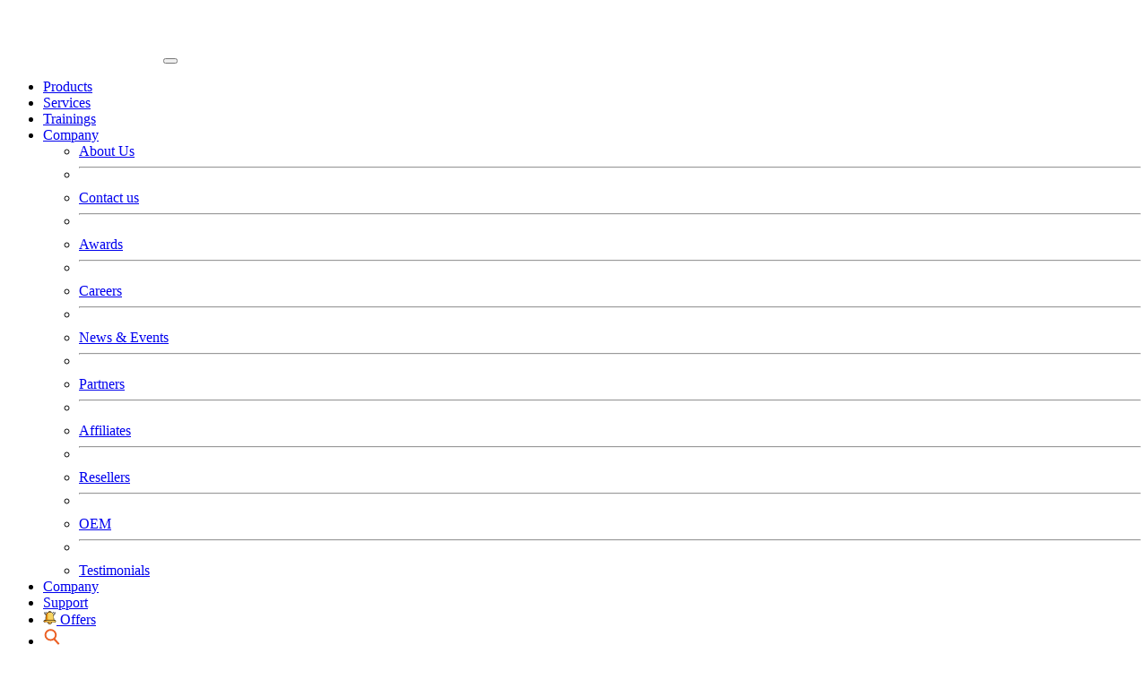

--- FILE ---
content_type: text/html; charset=UTF-8
request_url: https://www.systools.in/blog/10-debit-card-safety-tips-protection/
body_size: 17851
content:
<!DOCTYPE html>
<html lang="en-US" >
<head>
<meta charset="UTF-8" />
<meta https-equiv="X-UA-Compatible" content="IE=edge">
<meta name="viewport" content="width=device-width, initial-scale=1">
<link rel="icon" href="https://www.systools.in/favicon.ico" />
<link rel="apple-touch-icon" href="https://www.systools.in/favicon.ico" />
<link rel="manifest" href="https://www.systools.in/manifest.json" />
<meta name="mobile-web-app-capable" content="yes" />
<meta name="apple-mobile-web-app-capable" content="yes" />
<meta name="theme-color" content="#1d3042" />
<link rel="dns-prefetch" href="https://fonts.gstatic.com">
<link rel="dns-prefetch" href="//www.google.com">
<link rel="dns-prefetch" href="//www.google-analytics.com">
<link rel="dns-prefetch" href="//www.googletagmanager.com">
<link rel="dns-prefetch" href="//cdn.ampproject.org/">
<script type="text/javascript"> if('serviceWorker' in navigator) { navigator.serviceWorker.register('https://www.systools.in/sw.js'); }; </script>
<meta name='robots' content='index, follow, max-image-preview:large, max-snippet:-1, max-video-preview:-1' />

	<!-- This site is optimized with the Yoast SEO plugin v26.8 - https://yoast.com/product/yoast-seo-wordpress/ -->
	<title>10 Debit Card Safety Tips for ATM Card Safety &amp; Protection</title>
	<meta name="description" content="Worried about your Debit Card Safety ? Get 10 ATM | Debit Card security tips for ATM Card Safety &amp; Protection. Ensure you visa, sbi debit card safety by following Debit Card /ATM safety tips" />
	<link rel="canonical" href="https://www.systools.in/blog/10-debit-card-safety-tips-protection/" />
	<meta name="twitter:label1" content="Written by" />
	<meta name="twitter:data1" content="siddharth" />
	<meta name="twitter:label2" content="Est. reading time" />
	<meta name="twitter:data2" content="4 minutes" />
	<script type="application/ld+json" class="yoast-schema-graph">{"@context":"https://schema.org","@graph":[{"@type":"Article","@id":"https://www.systools.in/blog/10-debit-card-safety-tips-protection/#article","isPartOf":{"@id":"https://www.systools.in/blog/10-debit-card-safety-tips-protection/"},"author":{"name":"siddharth","@id":"https://www.systools.in/blog/#/schema/person/a719240fe0eff759b37c012b65b0f138"},"headline":"10 Debit Card Safety Tips : ATM Card Safety and Security Measures","datePublished":"2018-04-11T04:58:52+00:00","dateModified":"2021-11-26T06:54:40+00:00","mainEntityOfPage":{"@id":"https://www.systools.in/blog/10-debit-card-safety-tips-protection/"},"wordCount":745,"commentCount":0,"image":{"@id":"https://www.systools.in/blog/10-debit-card-safety-tips-protection/#primaryimage"},"thumbnailUrl":"https://www.systools.in/blog/wp-content/uploads/2018/04/debit-card-Safety-and-Security-Tips.png","articleSection":["Tips"],"inLanguage":"en-US","potentialAction":[{"@type":"CommentAction","name":"Comment","target":["https://www.systools.in/blog/10-debit-card-safety-tips-protection/#respond"]}]},{"@type":"WebPage","@id":"https://www.systools.in/blog/10-debit-card-safety-tips-protection/","url":"https://www.systools.in/blog/10-debit-card-safety-tips-protection/","name":"10 Debit Card Safety Tips for ATM Card Safety & Protection","isPartOf":{"@id":"https://www.systools.in/blog/#website"},"primaryImageOfPage":{"@id":"https://www.systools.in/blog/10-debit-card-safety-tips-protection/#primaryimage"},"image":{"@id":"https://www.systools.in/blog/10-debit-card-safety-tips-protection/#primaryimage"},"thumbnailUrl":"https://www.systools.in/blog/wp-content/uploads/2018/04/debit-card-Safety-and-Security-Tips.png","datePublished":"2018-04-11T04:58:52+00:00","dateModified":"2021-11-26T06:54:40+00:00","author":{"@id":"https://www.systools.in/blog/#/schema/person/a719240fe0eff759b37c012b65b0f138"},"description":"Worried about your Debit Card Safety ? Get 10 ATM | Debit Card security tips for ATM Card Safety & Protection. Ensure you visa, sbi debit card safety by following Debit Card /ATM safety tips","breadcrumb":{"@id":"https://www.systools.in/blog/10-debit-card-safety-tips-protection/#breadcrumb"},"inLanguage":"en-US","potentialAction":[{"@type":"ReadAction","target":["https://www.systools.in/blog/10-debit-card-safety-tips-protection/"]}]},{"@type":"ImageObject","inLanguage":"en-US","@id":"https://www.systools.in/blog/10-debit-card-safety-tips-protection/#primaryimage","url":"https://www.systools.in/blog/wp-content/uploads/2018/04/debit-card-Safety-and-Security-Tips.png","contentUrl":"https://www.systools.in/blog/wp-content/uploads/2018/04/debit-card-Safety-and-Security-Tips.png","width":960,"height":640},{"@type":"BreadcrumbList","@id":"https://www.systools.in/blog/10-debit-card-safety-tips-protection/#breadcrumb","itemListElement":[{"@type":"ListItem","position":1,"name":"Home","item":"https://www.systools.in/blog/"},{"@type":"ListItem","position":2,"name":"10 Debit Card Safety Tips : ATM Card Safety and Security Measures"}]},{"@type":"WebSite","@id":"https://www.systools.in/blog/#website","url":"https://www.systools.in/blog/","name":"Informative Blogs Related To Technologies &amp; Data Recovery Solutions","description":"","potentialAction":[{"@type":"SearchAction","target":{"@type":"EntryPoint","urlTemplate":"https://www.systools.in/blog/?s={search_term_string}"},"query-input":{"@type":"PropertyValueSpecification","valueRequired":true,"valueName":"search_term_string"}}],"inLanguage":"en-US"},{"@type":"Person","@id":"https://www.systools.in/blog/#/schema/person/a719240fe0eff759b37c012b65b0f138","name":"siddharth","image":{"@type":"ImageObject","inLanguage":"en-US","@id":"https://www.systools.in/blog/#/schema/person/image/","url":"https://secure.gravatar.com/avatar/36008fc382c078c0181bbc3f19fd908ee42a71cf3d336b9b2864d3ba99da3786?s=96&d=mm&r=g","contentUrl":"https://secure.gravatar.com/avatar/36008fc382c078c0181bbc3f19fd908ee42a71cf3d336b9b2864d3ba99da3786?s=96&d=mm&r=g","caption":"siddharth"},"description":"With years experience in Data Recovery field, I am well aware of the technicalities faced by the user while working on various technologies and applications. I love to sharing technical data through my blogs and articles regarding the technology.","url":"https://www.systools.in/blog/author/siddharth/"}]}</script>
	<!-- / Yoast SEO plugin. -->


<link rel="alternate" type="application/rss+xml" title="Informative Blogs Related To Technologies &amp; Data Recovery Solutions &raquo; 10 Debit Card Safety Tips :  ATM Card Safety and Security Measures Comments Feed" href="https://www.systools.in/blog/10-debit-card-safety-tips-protection/feed/" />
<link rel="alternate" title="oEmbed (JSON)" type="application/json+oembed" href="https://www.systools.in/blog/wp-json/oembed/1.0/embed?url=https%3A%2F%2Fwww.systools.in%2Fblog%2F10-debit-card-safety-tips-protection%2F" />
<link rel="alternate" title="oEmbed (XML)" type="text/xml+oembed" href="https://www.systools.in/blog/wp-json/oembed/1.0/embed?url=https%3A%2F%2Fwww.systools.in%2Fblog%2F10-debit-card-safety-tips-protection%2F&#038;format=xml" />
<style id='wp-img-auto-sizes-contain-inline-css' type='text/css'>
img:is([sizes=auto i],[sizes^="auto," i]){contain-intrinsic-size:3000px 1500px}
/*# sourceURL=wp-img-auto-sizes-contain-inline-css */
</style>
<style id='wp-emoji-styles-inline-css' type='text/css'>

	img.wp-smiley, img.emoji {
		display: inline !important;
		border: none !important;
		box-shadow: none !important;
		height: 1em !important;
		width: 1em !important;
		margin: 0 0.07em !important;
		vertical-align: -0.1em !important;
		background: none !important;
		padding: 0 !important;
	}
/*# sourceURL=wp-emoji-styles-inline-css */
</style>
<style id='wp-block-library-inline-css' type='text/css'>
:root{--wp-block-synced-color:#7a00df;--wp-block-synced-color--rgb:122,0,223;--wp-bound-block-color:var(--wp-block-synced-color);--wp-editor-canvas-background:#ddd;--wp-admin-theme-color:#007cba;--wp-admin-theme-color--rgb:0,124,186;--wp-admin-theme-color-darker-10:#006ba1;--wp-admin-theme-color-darker-10--rgb:0,107,160.5;--wp-admin-theme-color-darker-20:#005a87;--wp-admin-theme-color-darker-20--rgb:0,90,135;--wp-admin-border-width-focus:2px}@media (min-resolution:192dpi){:root{--wp-admin-border-width-focus:1.5px}}.wp-element-button{cursor:pointer}:root .has-very-light-gray-background-color{background-color:#eee}:root .has-very-dark-gray-background-color{background-color:#313131}:root .has-very-light-gray-color{color:#eee}:root .has-very-dark-gray-color{color:#313131}:root .has-vivid-green-cyan-to-vivid-cyan-blue-gradient-background{background:linear-gradient(135deg,#00d084,#0693e3)}:root .has-purple-crush-gradient-background{background:linear-gradient(135deg,#34e2e4,#4721fb 50%,#ab1dfe)}:root .has-hazy-dawn-gradient-background{background:linear-gradient(135deg,#faaca8,#dad0ec)}:root .has-subdued-olive-gradient-background{background:linear-gradient(135deg,#fafae1,#67a671)}:root .has-atomic-cream-gradient-background{background:linear-gradient(135deg,#fdd79a,#004a59)}:root .has-nightshade-gradient-background{background:linear-gradient(135deg,#330968,#31cdcf)}:root .has-midnight-gradient-background{background:linear-gradient(135deg,#020381,#2874fc)}:root{--wp--preset--font-size--normal:16px;--wp--preset--font-size--huge:42px}.has-regular-font-size{font-size:1em}.has-larger-font-size{font-size:2.625em}.has-normal-font-size{font-size:var(--wp--preset--font-size--normal)}.has-huge-font-size{font-size:var(--wp--preset--font-size--huge)}.has-text-align-center{text-align:center}.has-text-align-left{text-align:left}.has-text-align-right{text-align:right}.has-fit-text{white-space:nowrap!important}#end-resizable-editor-section{display:none}.aligncenter{clear:both}.items-justified-left{justify-content:flex-start}.items-justified-center{justify-content:center}.items-justified-right{justify-content:flex-end}.items-justified-space-between{justify-content:space-between}.screen-reader-text{border:0;clip-path:inset(50%);height:1px;margin:-1px;overflow:hidden;padding:0;position:absolute;width:1px;word-wrap:normal!important}.screen-reader-text:focus{background-color:#ddd;clip-path:none;color:#444;display:block;font-size:1em;height:auto;left:5px;line-height:normal;padding:15px 23px 14px;text-decoration:none;top:5px;width:auto;z-index:100000}html :where(.has-border-color){border-style:solid}html :where([style*=border-top-color]){border-top-style:solid}html :where([style*=border-right-color]){border-right-style:solid}html :where([style*=border-bottom-color]){border-bottom-style:solid}html :where([style*=border-left-color]){border-left-style:solid}html :where([style*=border-width]){border-style:solid}html :where([style*=border-top-width]){border-top-style:solid}html :where([style*=border-right-width]){border-right-style:solid}html :where([style*=border-bottom-width]){border-bottom-style:solid}html :where([style*=border-left-width]){border-left-style:solid}html :where(img[class*=wp-image-]){height:auto;max-width:100%}:where(figure){margin:0 0 1em}html :where(.is-position-sticky){--wp-admin--admin-bar--position-offset:var(--wp-admin--admin-bar--height,0px)}@media screen and (max-width:600px){html :where(.is-position-sticky){--wp-admin--admin-bar--position-offset:0px}}

/*# sourceURL=wp-block-library-inline-css */
</style><style id='global-styles-inline-css' type='text/css'>
:root{--wp--preset--aspect-ratio--square: 1;--wp--preset--aspect-ratio--4-3: 4/3;--wp--preset--aspect-ratio--3-4: 3/4;--wp--preset--aspect-ratio--3-2: 3/2;--wp--preset--aspect-ratio--2-3: 2/3;--wp--preset--aspect-ratio--16-9: 16/9;--wp--preset--aspect-ratio--9-16: 9/16;--wp--preset--color--black: #000000;--wp--preset--color--cyan-bluish-gray: #abb8c3;--wp--preset--color--white: #ffffff;--wp--preset--color--pale-pink: #f78da7;--wp--preset--color--vivid-red: #cf2e2e;--wp--preset--color--luminous-vivid-orange: #ff6900;--wp--preset--color--luminous-vivid-amber: #fcb900;--wp--preset--color--light-green-cyan: #7bdcb5;--wp--preset--color--vivid-green-cyan: #00d084;--wp--preset--color--pale-cyan-blue: #8ed1fc;--wp--preset--color--vivid-cyan-blue: #0693e3;--wp--preset--color--vivid-purple: #9b51e0;--wp--preset--gradient--vivid-cyan-blue-to-vivid-purple: linear-gradient(135deg,rgb(6,147,227) 0%,rgb(155,81,224) 100%);--wp--preset--gradient--light-green-cyan-to-vivid-green-cyan: linear-gradient(135deg,rgb(122,220,180) 0%,rgb(0,208,130) 100%);--wp--preset--gradient--luminous-vivid-amber-to-luminous-vivid-orange: linear-gradient(135deg,rgb(252,185,0) 0%,rgb(255,105,0) 100%);--wp--preset--gradient--luminous-vivid-orange-to-vivid-red: linear-gradient(135deg,rgb(255,105,0) 0%,rgb(207,46,46) 100%);--wp--preset--gradient--very-light-gray-to-cyan-bluish-gray: linear-gradient(135deg,rgb(238,238,238) 0%,rgb(169,184,195) 100%);--wp--preset--gradient--cool-to-warm-spectrum: linear-gradient(135deg,rgb(74,234,220) 0%,rgb(151,120,209) 20%,rgb(207,42,186) 40%,rgb(238,44,130) 60%,rgb(251,105,98) 80%,rgb(254,248,76) 100%);--wp--preset--gradient--blush-light-purple: linear-gradient(135deg,rgb(255,206,236) 0%,rgb(152,150,240) 100%);--wp--preset--gradient--blush-bordeaux: linear-gradient(135deg,rgb(254,205,165) 0%,rgb(254,45,45) 50%,rgb(107,0,62) 100%);--wp--preset--gradient--luminous-dusk: linear-gradient(135deg,rgb(255,203,112) 0%,rgb(199,81,192) 50%,rgb(65,88,208) 100%);--wp--preset--gradient--pale-ocean: linear-gradient(135deg,rgb(255,245,203) 0%,rgb(182,227,212) 50%,rgb(51,167,181) 100%);--wp--preset--gradient--electric-grass: linear-gradient(135deg,rgb(202,248,128) 0%,rgb(113,206,126) 100%);--wp--preset--gradient--midnight: linear-gradient(135deg,rgb(2,3,129) 0%,rgb(40,116,252) 100%);--wp--preset--font-size--small: 13px;--wp--preset--font-size--medium: 20px;--wp--preset--font-size--large: 36px;--wp--preset--font-size--x-large: 42px;--wp--preset--spacing--20: 0.44rem;--wp--preset--spacing--30: 0.67rem;--wp--preset--spacing--40: 1rem;--wp--preset--spacing--50: 1.5rem;--wp--preset--spacing--60: 2.25rem;--wp--preset--spacing--70: 3.38rem;--wp--preset--spacing--80: 5.06rem;--wp--preset--shadow--natural: 6px 6px 9px rgba(0, 0, 0, 0.2);--wp--preset--shadow--deep: 12px 12px 50px rgba(0, 0, 0, 0.4);--wp--preset--shadow--sharp: 6px 6px 0px rgba(0, 0, 0, 0.2);--wp--preset--shadow--outlined: 6px 6px 0px -3px rgb(255, 255, 255), 6px 6px rgb(0, 0, 0);--wp--preset--shadow--crisp: 6px 6px 0px rgb(0, 0, 0);}:where(.is-layout-flex){gap: 0.5em;}:where(.is-layout-grid){gap: 0.5em;}body .is-layout-flex{display: flex;}.is-layout-flex{flex-wrap: wrap;align-items: center;}.is-layout-flex > :is(*, div){margin: 0;}body .is-layout-grid{display: grid;}.is-layout-grid > :is(*, div){margin: 0;}:where(.wp-block-columns.is-layout-flex){gap: 2em;}:where(.wp-block-columns.is-layout-grid){gap: 2em;}:where(.wp-block-post-template.is-layout-flex){gap: 1.25em;}:where(.wp-block-post-template.is-layout-grid){gap: 1.25em;}.has-black-color{color: var(--wp--preset--color--black) !important;}.has-cyan-bluish-gray-color{color: var(--wp--preset--color--cyan-bluish-gray) !important;}.has-white-color{color: var(--wp--preset--color--white) !important;}.has-pale-pink-color{color: var(--wp--preset--color--pale-pink) !important;}.has-vivid-red-color{color: var(--wp--preset--color--vivid-red) !important;}.has-luminous-vivid-orange-color{color: var(--wp--preset--color--luminous-vivid-orange) !important;}.has-luminous-vivid-amber-color{color: var(--wp--preset--color--luminous-vivid-amber) !important;}.has-light-green-cyan-color{color: var(--wp--preset--color--light-green-cyan) !important;}.has-vivid-green-cyan-color{color: var(--wp--preset--color--vivid-green-cyan) !important;}.has-pale-cyan-blue-color{color: var(--wp--preset--color--pale-cyan-blue) !important;}.has-vivid-cyan-blue-color{color: var(--wp--preset--color--vivid-cyan-blue) !important;}.has-vivid-purple-color{color: var(--wp--preset--color--vivid-purple) !important;}.has-black-background-color{background-color: var(--wp--preset--color--black) !important;}.has-cyan-bluish-gray-background-color{background-color: var(--wp--preset--color--cyan-bluish-gray) !important;}.has-white-background-color{background-color: var(--wp--preset--color--white) !important;}.has-pale-pink-background-color{background-color: var(--wp--preset--color--pale-pink) !important;}.has-vivid-red-background-color{background-color: var(--wp--preset--color--vivid-red) !important;}.has-luminous-vivid-orange-background-color{background-color: var(--wp--preset--color--luminous-vivid-orange) !important;}.has-luminous-vivid-amber-background-color{background-color: var(--wp--preset--color--luminous-vivid-amber) !important;}.has-light-green-cyan-background-color{background-color: var(--wp--preset--color--light-green-cyan) !important;}.has-vivid-green-cyan-background-color{background-color: var(--wp--preset--color--vivid-green-cyan) !important;}.has-pale-cyan-blue-background-color{background-color: var(--wp--preset--color--pale-cyan-blue) !important;}.has-vivid-cyan-blue-background-color{background-color: var(--wp--preset--color--vivid-cyan-blue) !important;}.has-vivid-purple-background-color{background-color: var(--wp--preset--color--vivid-purple) !important;}.has-black-border-color{border-color: var(--wp--preset--color--black) !important;}.has-cyan-bluish-gray-border-color{border-color: var(--wp--preset--color--cyan-bluish-gray) !important;}.has-white-border-color{border-color: var(--wp--preset--color--white) !important;}.has-pale-pink-border-color{border-color: var(--wp--preset--color--pale-pink) !important;}.has-vivid-red-border-color{border-color: var(--wp--preset--color--vivid-red) !important;}.has-luminous-vivid-orange-border-color{border-color: var(--wp--preset--color--luminous-vivid-orange) !important;}.has-luminous-vivid-amber-border-color{border-color: var(--wp--preset--color--luminous-vivid-amber) !important;}.has-light-green-cyan-border-color{border-color: var(--wp--preset--color--light-green-cyan) !important;}.has-vivid-green-cyan-border-color{border-color: var(--wp--preset--color--vivid-green-cyan) !important;}.has-pale-cyan-blue-border-color{border-color: var(--wp--preset--color--pale-cyan-blue) !important;}.has-vivid-cyan-blue-border-color{border-color: var(--wp--preset--color--vivid-cyan-blue) !important;}.has-vivid-purple-border-color{border-color: var(--wp--preset--color--vivid-purple) !important;}.has-vivid-cyan-blue-to-vivid-purple-gradient-background{background: var(--wp--preset--gradient--vivid-cyan-blue-to-vivid-purple) !important;}.has-light-green-cyan-to-vivid-green-cyan-gradient-background{background: var(--wp--preset--gradient--light-green-cyan-to-vivid-green-cyan) !important;}.has-luminous-vivid-amber-to-luminous-vivid-orange-gradient-background{background: var(--wp--preset--gradient--luminous-vivid-amber-to-luminous-vivid-orange) !important;}.has-luminous-vivid-orange-to-vivid-red-gradient-background{background: var(--wp--preset--gradient--luminous-vivid-orange-to-vivid-red) !important;}.has-very-light-gray-to-cyan-bluish-gray-gradient-background{background: var(--wp--preset--gradient--very-light-gray-to-cyan-bluish-gray) !important;}.has-cool-to-warm-spectrum-gradient-background{background: var(--wp--preset--gradient--cool-to-warm-spectrum) !important;}.has-blush-light-purple-gradient-background{background: var(--wp--preset--gradient--blush-light-purple) !important;}.has-blush-bordeaux-gradient-background{background: var(--wp--preset--gradient--blush-bordeaux) !important;}.has-luminous-dusk-gradient-background{background: var(--wp--preset--gradient--luminous-dusk) !important;}.has-pale-ocean-gradient-background{background: var(--wp--preset--gradient--pale-ocean) !important;}.has-electric-grass-gradient-background{background: var(--wp--preset--gradient--electric-grass) !important;}.has-midnight-gradient-background{background: var(--wp--preset--gradient--midnight) !important;}.has-small-font-size{font-size: var(--wp--preset--font-size--small) !important;}.has-medium-font-size{font-size: var(--wp--preset--font-size--medium) !important;}.has-large-font-size{font-size: var(--wp--preset--font-size--large) !important;}.has-x-large-font-size{font-size: var(--wp--preset--font-size--x-large) !important;}
/*# sourceURL=global-styles-inline-css */
</style>

<style id='classic-theme-styles-inline-css' type='text/css'>
/*! This file is auto-generated */
.wp-block-button__link{color:#fff;background-color:#32373c;border-radius:9999px;box-shadow:none;text-decoration:none;padding:calc(.667em + 2px) calc(1.333em + 2px);font-size:1.125em}.wp-block-file__button{background:#32373c;color:#fff;text-decoration:none}
/*# sourceURL=/wp-includes/css/classic-themes.min.css */
</style>
<link rel='stylesheet' id='contact-form-7-css' href='https://www.systools.in/blog/wp-content/plugins/contact-form-7/includes/css/styles.css?ver=6.1.4' type='text/css' media='all' />
<link rel='stylesheet' id='bootstrap-css' href='https://www.systools.in/blog/wp-content/themes/systools/assets/css/bootstrap.min.css?ver=1.1' type='text/css' media='all' />
<link rel='stylesheet' id='style-css' href='https://www.systools.in/blog/wp-content/themes/systools/style.css?ver=1.1' type='text/css' media='all' />
<link rel='stylesheet' id='custom-css' href='https://www.systools.in/blog/wp-content/plugins/side-approvedby/custom.css?ver=6.9' type='text/css' media='all' />
<link rel="https://api.w.org/" href="https://www.systools.in/blog/wp-json/" /><link rel="alternate" title="JSON" type="application/json" href="https://www.systools.in/blog/wp-json/wp/v2/posts/1621" /><link rel="EditURI" type="application/rsd+xml" title="RSD" href="https://www.systools.in/blog/xmlrpc.php?rsd" />
<meta name="generator" content="WordPress 6.9" />
<link rel='shortlink' href='https://www.systools.in/blog/?p=1621' />
<!-- Global site tag (gtag.js) - Google Analytics -->

<!-- Google Tag Manager -->
<script>(function(w,d,s,l,i){w[l]=w[l]||[];w[l].push({'gtm.start':
new Date().getTime(),event:'gtm.js'});var f=d.getElementsByTagName(s)[0],
j=d.createElement(s),dl=l!='dataLayer'?'&l='+l:'';j.async=true;j.src=
'https://www.googletagmanager.com/gtm.js?id='+i+dl;f.parentNode.insertBefore(j,f);
})(window,document,'script','dataLayer','GTM-K9T22TN');</script>
<!-- End Google Tag Manager -->

</head>
<body class="wp-singular post-template-default single single-post postid-1621 single-format-standard wp-theme-systools">

<nav class="navbar navbar-expand-lg navbar-dark bg-darkblue">
<div class="container pt-1 pb-2"> <a class="navbar-brand" href="https://www.systools.in/"><img src="https://www.systools.in/assets/img/logo-systools.png" alt="SysTools Logo" width="170" height="60" /></a>
<button class="navbar-toggler" type="button" data-bs-toggle="collapse" data-bs-target="#navBars" aria-expanded="false" aria-label="Main menu"> <span class="navbar-toggler-icon"></span></button>
<div class="collapse navbar-collapse" id="navBars">
<ul class="navbar-nav ms-auto">
  <li class="nav-item"> <a class="nav-link fw-bold" href="https://www.systools.in/products/" > Products</a> </li>
  <li class="nav-item"> <a class="nav-link fw-bold" href="https://www.systools.in/services/" > Services</a> </li>
  <li class="nav-item"> <a class="nav-link fw-bold" href="https://www.systools.in/trainings/" > Trainings</a> </li>
  <li class="nav-item dropdown d-none d-lg-block"> <a class="nav-link dropdown-toggle fw-bold" href="https://www.systools.in/company/" id="navbarDropdown" role="button" data-bs-toggle="dropdown" aria-expanded="false"> Company </a>
    <ul class="dropdown-menu py-0 mt-3" aria-labelledby="navbarDropdown">
      <li><a class="dropdown-item" href="https://www.systools.in/company/">About Us</a></li>
      <li>
        <hr class="dropdown-divider my-0">
      </li>
      <li><a class="dropdown-item" href="https://www.systools.in/company/contact-us.html">Contact us</a></li>
      <li>
        <hr class="dropdown-divider my-0">
      </li>
      <li><a class="dropdown-item" href="https://www.systools.in/company/awards.html">Awards</a></li>
      <li>
        <hr class="dropdown-divider my-0">
      </li>
      <li><a class="dropdown-item" href="https://www.systools.in/company/careers.html">Careers</a></li>
      <li>
        <hr class="dropdown-divider my-0">
      </li>
      <li><a class="dropdown-item" href="https://www.systools.in/company/news/">News &amp; Events</a></li>
      <li>
        <hr class="dropdown-divider my-0">
      </li>
      <li><a class="dropdown-item" href="https://www.systools.in/company/partners/">Partners</a></li>
      <li>
        <hr class="dropdown-divider my-0">
      </li>
      <li><a class="dropdown-item" href="https://www.systools.in/company/partners/affiliates.html">Affiliates</a></li>
      <li>
        <hr class="dropdown-divider my-0">
      </li>
      <li><a class="dropdown-item" href="https://www.systools.in/company/partners/resellers.html">Resellers</a></li>
      <li>
        <hr class="dropdown-divider my-0">
      </li>
      <li><a class="dropdown-item" href="https://www.systools.in/company/partners/oem.html">OEM</a></li>
      <li>
        <hr class="dropdown-divider my-0">
      </li>
      <li><a class="dropdown-item" href="https://www.systools.in/company/reviews.html">Testimonials</a></li>
    </ul>
  </li>
  <li class="nav-item d-lg-none"> <a class="nav-link fw-bold" href="https://www.systools.in/company/" > Company</a></li>
  <li class="nav-item"> <a class="nav-link fw-bold" href="https://www.systools.in/support/" > Support</a> </li>
  <li class="nav-item active"> <a class="nav-link fw-bold text-orange" href="https://www.systools.in/offers/" ><span class="position-relative">
    <svg width="15" height="15" class="bell">
      <use xlink:href="#icon-bell" />
    </svg>
    </span> Offers</a> </li>
  <li class="nav-item"> <a class="nav-link fw-bold" href="https://www.systools.in/search.html" aria-label="Search">
    <svg width="20" height="20">
      <use xlink:href="#icon-search" fill="#eb6025"/>
    </svg>
    </a> </li>
</ul>
</div>
</div>
</nav>

<!-- </header> -->

<div class="container py-3">
  <div class="row justify-content-center">
    <div class="col-lg-10 small">
      <div vocab="http://schema.org/" typeof="BreadcrumbList"><span class="icon-home"></span><span  property="itemListElement" typeof="ListItem"><a href="https://www.systools.in/"  property="item" typeof="WebPage"><span property="name">Home</span></a> <meta property="position" content="1"></span> &raquo; <span  property="itemListElement" typeof="ListItem"> <a href="https://www.systools.in/blog/"  property="item" typeof="WebPage"><span property="name">Blog</span></a> <meta property="position" content="2"></span>&raquo; <span  property="itemListElement" typeof="ListItem"><a href="https://www.systools.in/blog/category/tips/" property="item" typeof="WebPage"><span property="name">Tips</span></a> <meta property="position" content="3"></span>&raquo; <span property="itemListElement" typeof="ListItem"><span property="name">10 Debit Card Safety Tips :  ATM Card Safety and Security Measures</span><meta property="position" content="4"></span></div>     </div>
  </div>
</div>
<article id="post-1621" class="post-1621 post type-post status-publish format-standard has-post-thumbnail hentry category-tips">
  <div class="container">
    <div class="row justify-content-center">
      <div class="col-lg-10">
        <div class="p-3 p-lg-5 bg-white mb-5">
  <h1 class="h2 fw-bold">10 Debit Card Safety Tips :  ATM Card Safety and Security Measures</h1>  <div class="author_section pb-4">
  <div class="author">
    <img src="https://www.systools.in/assets/author/sidharth.png" alt="author" height="50" width="50" class="rounded-circle img-fluid border">    <div class="author_profile"> <span class="author_name">Published&nbsp;By</span> <span class="author_meta"> <a href="https://www.systools.in/blog/author/siddharth/" class="text-muted">
      siddharth      </a>
            </span> </div>
  </div>
  <div class="author">
    <img src=https://www.systools.in/assets/author/admin.png alt="Anuraag Singh" height="50" width="50" class="rounded-circle img-fluid">    <div class="author_profile"> <span class="author_name">Approved&nbsp;By</span> <span class="author_meta">Anuraag Singh            <a href="https://www.linkedin.com/in/anuraag-singh" target="_blank" aria-label="linkedin">
      <svg fill="#0077b5" width="15px" height="15px" viewBox="0 0 50 50" xmlns="http://www.w3.org/2000/svg">
        <path d="M27.737,20.417c2.959-3.878,6.756-4.612,11-3.836a9.243,9.243,0,0,1,7.227,6.05,13.576,13.576,0,0,1,1,5.045c0.014,4.867-.025,9.735.034,14.6,0.015,1.266-.4,1.777-1.775,1.725-2.118-.079-4.244-0.067-6.364,0a1.324,1.324,0,0,1-1.618-1.58c0.031-4.179.018-8.358,0-12.537a15.406,15.406,0,0,0-.137-2.5,4.085,4.085,0,0,0-3.9-3.752,4.854,4.854,0,0,0-5.161,3.2,6.772,6.772,0,0,0-.318,2.327c0.009,4.376-.036,8.752.028,13.127,0.019,1.277-.407,1.767-1.774,1.716-2.119-.079-4.243-0.054-6.364-0.009-1.115.024-1.618-.365-1.576-1.456,0.3-8.06.113-16.123,0.112-24.184,0-1.109.341-1.465,1.5-1.423,2.067,0.075,4.144.1,6.208-.007,1.536-.083,2.075.476,1.882,1.862A15.2,15.2,0,0,0,27.737,20.417ZM3.591,30.369c0-3.933.035-7.867-.022-11.8-0.017-1.182.336-1.689,1.659-1.639,2.118,0.081,4.244.059,6.364,0.007,1.108-.028,1.569.311,1.564,1.425q-0.05,12.1,0,24.191a1.2,1.2,0,0,1-1.42,1.435c-2.225-.036-4.451-0.045-6.675,0-1.19.027-1.49-.5-1.481-1.528C3.613,38.433,3.591,34.4,3.591,30.369ZM13.753,8.752c0.018,2.75-2.191,4.75-5.3,4.8S2.991,11.5,3,8.708C3.01,6.022,5.348,3.991,8.422,4,11.55,4.008,13.735,5.956,13.753,8.752Z"></path>
      </svg>
      </a>
            </span> </div>
  </div>
  <div class="author">
    <svg fill="#231F20" width="30px" height="30px" viewBox="0 0 64 64" enable-background="new 0 0 64 64" xmlns="http://www.w3.org/2000/svg">
      <path d="M60,4h-7V3c0-1.657-1.343-3-3-3s-3,1.343-3,3v1H17V3c0-1.657-1.343-3-3-3s-3,1.343-3,3v1H4
     C1.789,4,0,5.789,0,8v52c0,2.211,1.789,4,4,4h56c2.211,0,4-1.789,4-4V8C64,5.789,62.211,4,60,4z M18,53c0,0.553-0.447,1-1,1h-6
     c-0.553,0-1-0.447-1-1v-5c0-0.553,0.447-1,1-1h6c0.553,0,1,0.447,1,1V53z M18,42c0,0.553-0.447,1-1,1h-6c-0.553,0-1-0.447-1-1v-5
     c0-0.553,0.447-1,1-1h6c0.553,0,1,0.447,1,1V42z M18,31c0,0.553-0.447,1-1,1h-6c-0.553,0-1-0.447-1-1v-5c0-0.553,0.447-1,1-1h6
     c0.553,0,1,0.447,1,1V31z M30,53c0,0.553-0.447,1-1,1h-6c-0.553,0-1-0.447-1-1v-5c0-0.553,0.447-1,1-1h6c0.553,0,1,0.447,1,1V53z
     M30,42c0,0.553-0.447,1-1,1h-6c-0.553,0-1-0.447-1-1v-5c0-0.553,0.447-1,1-1h6c0.553,0,1,0.447,1,1V42z M30,31
     c0,0.553-0.447,1-1,1h-6c-0.553,0-1-0.447-1-1v-5c0-0.553,0.447-1,1-1h6c0.553,0,1,0.447,1,1V31z M42,53c0,0.553-0.447,1-1,1h-6
     c-0.553,0-1-0.447-1-1v-5c0-0.553,0.447-1,1-1h6c0.553,0,1,0.447,1,1V53z M42,42c0,0.553-0.447,1-1,1h-6c-0.553,0-1-0.447-1-1v-5
     c0-0.553,0.447-1,1-1h6c0.553,0,1,0.447,1,1V42z M42,31c0,0.553-0.447,1-1,1h-6c-0.553,0-1-0.447-1-1v-5c0-0.553,0.447-1,1-1h6
     c0.553,0,1,0.447,1,1V31z M54,42c0,0.553-0.447,1-1,1h-6c-0.553,0-1-0.447-1-1v-5c0-0.553,0.447-1,1-1h6c0.553,0,1,0.447,1,1V42z
     M54,31c0,0.553-0.447,1-1,1h-6c-0.553,0-1-0.447-1-1v-5c0-0.553,0.447-1,1-1h6c0.553,0,1,0.447,1,1V31z M62,15H2V8
     c0-1.104,0.896-2,2-2h7v4c0,1.657,1.343,3,3,3s3-1.343,3-3V6h30v4c0,1.657,1.343,3,3,3s3-1.343,3-3V6h7c1.104,0,2,0.896,2,2V15z"></path>
    </svg>
    <div class="author_profile"> <span class="author_name">Published&nbsp;On</span> <span class="author_meta">
      November 26th, 2021      </span> </div>
  </div>
  <div class="author">
    <svg fill="#000000" width="30px" height="30px" viewBox="0 0 24 24" xmlns="http://www.w3.org/2000/svg">
      <path d="M6.108,20H4a1,1,0,0,0,0,2H20a1,1,0,0,0,0-2H17.892c-.247-2.774-1.071-7.61-3.826-9,2.564-1.423,3.453-4.81,3.764-7H20a1,1,0,0,0,0-2H4A1,1,0,0,0,4,4H6.17c.311,2.19,1.2,5.577,3.764,7C7.179,12.39,6.355,17.226,6.108,20ZM9,16.6c0-1.2,3-3.6,3-3.6s3,2.4,3,3.6V20H9Z"/>
    </svg>
    <div class="author_profile"> <span class="author_name">Reading&nbsp;Time</span> <span class="author_meta"> 4 Minutes Reading </span> </div>
  </div>
  <div class="author">
    <svg fill="#000" width="30px" height="30px" viewBox="0 0 100 100" xmlns="http://www.w3.org/2000/svg">
      <path fill-rule="evenodd" d="M8.257,7.183L37.075,7,94,63.925,63.924,94,7,37.075Zm13.534,18.5a5.158,5.158,0,1,0-5.158-5.157A5.157,5.157,0,0,0,21.792,25.683Z"></path>
    </svg>
    <div class="author_profile"> <span class="author_name">Category</span> <span class="author_meta">
      <a href=https://www.systools.in/blog/category/tips/ rel="nofollow">Tips</a>      </span> </div>
  </div>
</div>
  
  <p style="text-align: justify;">Debit Cards are the best resource of cashless transaction. We make the usage of card in buying the essentials things whether online or offline. However, while purchasing things, we forget about its security lie CVV, Password, Card number, etc. This ignorance can one day become a big loss due to high <strong>Debit Card fraud</strong>. Therefore, we have come up with a solution to provide Debit Card Safety tips for SBI, Visa &amp; other debit cards to make you secure in this world.</p>
<p>&nbsp;</p>
<p><center><a href="https://www.systools.in/blog/wp-content/uploads/2018/04/debit-card-Safety-and-Security-Tips.png"><img fetchpriority="high" decoding="async" class="alignnone wp-image-1639" src="https://www.systools.in/blog/wp-content/uploads/2018/04/debit-card-Safety-and-Security-Tips-300x200.png" alt="" width="637" height="424" /></a></center>&nbsp;<br />
&nbsp;</p>
<h2>Top 10 Tips for ATM Card | Debit Card Security</h2>
<p>&nbsp;<br />
&nbsp;</p>
<h2>1. Do not Share Card Related Sensitive Information</h2>
<p style="text-align: justify;">This is the foremost concern that our<strong> card details- CVV, Card number, etc. should not be shared with anyone</strong> as part of debit card safety precautions. Even, we should not write it anywhere, we should feed it in our mind only. For ATM Card security purpose, if you visit any ATM and your transaction is not being done. Then, do not share your card or card details with any third-person to maintain bank card security .<br />
Many times, if you get an <strong>email that contains some winning prize</strong> if you enter your card details. Then, avoid or delete such mails, as <strong>these emails are fraud</strong> to ensure Debit Card Safety.</p>
<p>&nbsp;<br />
<center><a href="https://www.systools.in/blog/wp-content/uploads/2018/04/1-do-not-share-sensitive-information.jpg"><img decoding="async" class="alignnone wp-image-1624" src="https://www.systools.in/blog/wp-content/uploads/2018/04/1-do-not-share-sensitive-information-300x300.jpg" alt="" width="395" height="395" /></a></center><br />
&nbsp;<br />
&nbsp;</p>
<h3>2. Enable 3D Secure PIN</h3>
<p style="text-align: justify;"><strong>3D secure PIN</strong> is the latest feature, which is just the<strong> second-authentication Debit Card</strong> security feature. It means that <strong>after entering the details like CVV or card number</strong> on any online shopping site. Then, the <strong>page will redirect to the bank authorization</strong> page where you need to enter your 3D secure PIN. With this, online transaction will remain secure &amp; ensure your ATM Card Security.</p>
<p>&nbsp;<br />
<center><a href="https://www.systools.in/blog/wp-content/uploads/2018/04/2-enable-3d-secure-pin.jpg"><img decoding="async" class="alignnone wp-image-1625" src="https://www.systools.in/blog/wp-content/uploads/2018/04/2-enable-3d-secure-pin-300x300.jpg" alt="" width="385" height="385" /></a></center><br />
&nbsp;<br />
&nbsp;</p>
<h3>3. Set Transaction Limit</h3>
<p style="text-align: justify;">Many banks provide limit on our transaction. Therefore, if you <strong>set the limit</strong> then, it will be easy, as <strong>one will not go beyond that limitation</strong>. Its advantage is that if your card gets cheated then, only the specific amount will go on loss.</p>
<p>&nbsp;<br />
<center><a href="https://www.systools.in/blog/wp-content/uploads/2018/04/3-set-limit-on-transaction.jpg"><img loading="lazy" decoding="async" class="alignnone wp-image-1626" src="https://www.systools.in/blog/wp-content/uploads/2018/04/3-set-limit-on-transaction-300x300.jpg" alt="" width="375" height="375" /></a></center><br />
&nbsp;<br />
&nbsp;</p>
<h3>4. Use Chip-Based Cards</h3>
<p style="text-align: justify;">Old Debit cards come with less Debit Card security. However, now the banks are providing <strong>EMV chip-based cards</strong>. In a way that hackers <strong>cannot make another copy</strong> by swiping it. As the chip based cards has all the information in encrypted form.</p>
<p>&nbsp;<br />
<center><a href="https://www.systools.in/blog/wp-content/uploads/2018/04/4-use-chip-based-card.jpg"><img loading="lazy" decoding="async" class="alignnone wp-image-1627" src="https://www.systools.in/blog/wp-content/uploads/2018/04/4-use-chip-based-card-300x300.jpg" alt="" width="369" height="369" /></a></center>&nbsp;<br />
&nbsp;<br />
&nbsp;</p>
<h3>5. Link Email ID or Mobile Number with Bank</h3>
<p style="text-align: justify;">Nowadays, almost every bank asks you to <strong>link your email Id as well as mobile number</strong> with your bank account in a way to <strong>get an alert at any transaction</strong>. It makes easy for users to know and <strong>being updated about the transactions,</strong> which are taking place to ensure Debit Card Safety .</p>
<p>&nbsp;<br />
<center><a href="https://www.systools.in/blog/wp-content/uploads/2018/04/5-link-mobile-number-to-bank.jpg"><img loading="lazy" decoding="async" class="alignnone wp-image-1628" src="https://www.systools.in/blog/wp-content/uploads/2018/04/5-link-mobile-number-to-bank-300x300.jpg" alt="" width="359" height="359" /></a></center>&nbsp;<br />
&nbsp;<br />
&nbsp;</p>
<h4>6. Use Card at Secured Platform</h4>
<p style="text-align: justify;">It is important to make the usage of safe as well as secured network to make the payments mode. For ensuring Debit Card Safety, <strong>make the usage of HTTPS</strong> to be safe. Moreover, keep a check that the site is not using any SSL certificate.</p>
<p>&nbsp;<br />
<center><a href="https://www.systools.in/blog/wp-content/uploads/2018/04/6-use-card-in-safe-platform.jpg"><img loading="lazy" decoding="async" class="alignnone wp-image-1629" src="https://www.systools.in/blog/wp-content/uploads/2018/04/6-use-card-in-safe-platform-300x300.jpg" alt="" width="373" height="373" /></a></center>&nbsp;<br />
&nbsp;<br />
&nbsp;</p>
<h4>7. Avoid Usage of Cyber Café</h4>
<p style="text-align: justify;">For the transaction mode, <strong>avoid the usage of cyber cafe or any third person’s machine</strong> as it <strong>may contain malware</strong>. Therefore, there are<strong> chances of information leakage</strong>. So avoiding such Usage may ensure your Debit Card Safety.</p>
<p>&nbsp;<br />
<center><a href="https://www.systools.in/blog/wp-content/uploads/2018/04/7-do-not-use-cyber-cafe-or-third-party-computer.jpg"><img loading="lazy" decoding="async" class="alignnone wp-image-1630" src="https://www.systools.in/blog/wp-content/uploads/2018/04/7-do-not-use-cyber-cafe-or-third-party-computer-300x300.jpg" alt="" width="378" height="378" /></a></center>&nbsp;<br />
&nbsp;<br />
&nbsp;</p>
<h4>8. Check your Bank Statements Regularly</h4>
<p style="text-align: justify;">For avoiding any fraud or anything wrong, it is<strong> recommended to check your bank statements on the regular basis</strong> as part of regular debit card safety precautions. It helps to know if any fraud took place or not.</p>
<p>&nbsp;<br />
<center><a href="https://www.systools.in/blog/wp-content/uploads/2018/04/8-regularly-check-bank-statement.jpg"><img loading="lazy" decoding="async" class="alignnone wp-image-1631" src="https://www.systools.in/blog/wp-content/uploads/2018/04/8-regularly-check-bank-statement-300x300.jpg" alt="" width="354" height="354" /></a></center>&nbsp;<br />
&nbsp;<br />
&nbsp;</p>
<h4>9. Change Debit Card PIN Regularly</h4>
<p style="text-align: justify;">To be safe &amp; ensure debit card security it is suggested to change your PIN on the regular basis like you can <strong>change your debit card pin after every 3 months</strong>.</p>
<p>&nbsp;<br />
<center><a href="https://www.systools.in/blog/wp-content/uploads/2018/04/9-change-card-pin-after-regular-interval-1.jpg"><img loading="lazy" decoding="async" class="alignnone wp-image-1633" src="https://www.systools.in/blog/wp-content/uploads/2018/04/9-change-card-pin-after-regular-interval-1-300x300.jpg" alt="" width="350" height="350" /></a></center>&nbsp;<br />
&nbsp;<br />
&nbsp;</p>
<h4>10. Block your Lost Card</h4>
<p style="text-align: justify;">If it all, you lost or your card gets steal then,<strong> immediately contact to the branch and get it blocked</strong>. If it is not done timely then, there are chances that any misshapen can take place.</p>
<p>&nbsp;<br />
<center><a href="https://www.systools.in/blog/wp-content/uploads/2018/04/10-block-if-debit-card-is-stolen.jpg"><img loading="lazy" decoding="async" class="alignnone wp-image-1634" src="https://www.systools.in/blog/wp-content/uploads/2018/04/10-block-if-debit-card-is-stolen-300x300.jpg" alt="" width="389" height="389" /></a></center>&nbsp;<br />
&nbsp;<br />
&nbsp;</p>
<h4>In Summation</h4>
<p style="text-align: justify;">We understand the concern of user’s therefore; we have come up with debit card security tips. It helps you to be secure, safe, and safe while using your Debit card. In a way to be updated &amp; ensure your Debit Card Safety with the social awareness, be in contact with us.</p>
<p>&nbsp;</p>
</div>

  <aside class="widget imggback mb-5 p-3 p-lg-5 bg-white">
      <div class="author-bio show-avatars">
          <div class="d-flex py-2">
            <div class="flex-shrink-0">
                <img src="https://www.systools.in/assets/author/sidharth.png" alt="author" height="85" width="85" class="rounded-circle img-fluid border">            </div>
            <div class="flex-grow-1 ms-3">
               <p class="author-title fw-bold h5">
                  By siddharth              </p>
              <p class="author-description">
                  With years experience in Data Recovery field, I am well aware of the technicalities faced by the user while working on various technologies and applications. I love to sharing technical data through my blogs and articles regarding the technology.              </p>
              <a class="author-link" href="https://www.systools.in/blog/author/siddharth/" rel="author">View all of siddharth&#039;s posts.</a>          </div>    
      </div>
  </div>
</aside>
<!-- .author-bio -->

<!--content-single-->       
             </div>
          </div>
  </div>
</article>
<div style="background:#363e4b;">
  <div class="container">
    <div class="row">
      <div class="col-lg-6 align-self-center text-center py-4">
        <div class="row">
          <div class="col-lg-5 align-self-center">
            <p class="text-white h4 mb-0">Connect With Us</p>
          </div>
          <div class="col-lg-7 align-self-center text-lg-start">
            <p class="social"> <a href="https://www.facebook.com/systools.in" target="_blank" aria-label="fb">
              <svg width="20" height="20">
                <use xlink:href="#icon-fb" fill="#ccc"/>
              </svg>
              </a> <a href="https://www.linkedin.com/company/systools-software-pvt-ltd" target="_blank">
              <svg width="20" height="20">
                <use xlink:href="#icon-linkedin" fill="#ccc"/>
              </svg>
              </a> <a href="https://twitter.com/SysToolSoftware" target="_blank">
              <svg width="20" height="20">
                <use xlink:href="#icon-twitter" fill="#ccc"/>
              </svg>
              </a> <a href="https://www.youtube.com/c/systools" target="_blank">
              <svg width="20" height="20">
                <use xlink:href="#icon-yt" fill="#ccc"/>
              </svg>
              </a> </p>
          </div>
        </div>
      </div>
      <div class="col-lg-3 align-self-center text-center py-2">
        <p class="text-white h4 mb-0">
          <svg width="30" height="30">
            <use xlink:href="#icon-call" fill="#fff"/>
          </svg>
          +9111-28084986</p>
      </div>
      <div class="col-lg-3 align-self-center text-center py-2">
        <p class="h4 mb-0"> <a href="https://www.systools.in/live-chat/" target="_blank" rel="nofollow" class="text-orange">
          <svg width="30" height="30">
            <use xlink:href="#icon-chat" fill="#ff7007"/>
          </svg>
          Live Chat</a> </p>
      </div>
    </div>
  </div>
</div>
<footer class="copyrights">
  <div class="container">
    <div class="pt-4 text-center">
      <p class="h6"><a href="https://www.systools.in/terms.html" target="_blank" rel="nofollow" class="text-muted mx-2">Terms of Use</a> <a href="https://www.systools.in/privacy.html" target="_blank" rel="nofollow" class="text-muted mx-2">Privacy Policy</a> <a href="https://www.systools.in/sitemap.xml" target="_blank" class="text-muted mx-2">XML</a></p>
      <p class="margin-top-10 text-center text-muted mx-2"> Copyright &copy; 2007 - 2026 <a href="https://www.systools.in/" class="text-muted mx-2">SysTools India</a> All rights reserved.<br />
        SysTools&reg; is a Registered Trademark of SysTools Software Pvt. Ltd.</p>
    </div>
  </div>
</footer>
<div class="copyrights">
  <div class="container partner text-center"> <img src="https://www.systools.in/img/partner-logos1.png" class="img-fluid py-2"  alt=""/> <img src="https://www.systools.in/img/partner-logos2.png" class="img-fluid py-2"  alt=""/> </div>
</div>

<style>
  #my-modal-offer .btn-close{
  color: #000 !important;
  float: right;
  padding: 5px;
  font-size: 20px;
  background-color: #fff !important;
  border-radius: 30px;
}
#my-modal-offer .btn-close:after{
  background: #fff;
}
#my-modal-offer .modal-content{
  border: none;border-radius: 0px;background-color: transparent;
}
</style>
<div class="modal" id="my-modal-offer">
  <div class="modal-dialog modal-lg modal-dialog-centered">
    <div class="modal-content">
      <button type="button" class="btn-close bg-dark mx-auto" data-bs-dismiss="modal" aria-label="Close"></button>
      <div class="modal-body p-1">
          <a href="https://www.systoolsgroup.com/offers/anniversary-celebration.html?utm_source=sys" target="_blank"><img src="https://systoolskart.com/img/offers/popup.jpg" alt="Offer" width="800" height="450" class="img-fluid"></a>
      </div>
    </div>
  </div>
</div>

<script>
function offer() {  
    const myModal_offer = new bootstrap.Modal('#my-modal-offer');
     myModal_offer.show();
}
// setTimeout('offer()', 5000);
</script>
<script type="speculationrules">
{"prefetch":[{"source":"document","where":{"and":[{"href_matches":"/blog/*"},{"not":{"href_matches":["/blog/wp-*.php","/blog/wp-admin/*","/blog/wp-content/uploads/*","/blog/wp-content/*","/blog/wp-content/plugins/*","/blog/wp-content/themes/systools/*","/blog/*\\?(.+)"]}},{"not":{"selector_matches":"a[rel~=\"nofollow\"]"}},{"not":{"selector_matches":".no-prefetch, .no-prefetch a"}}]},"eagerness":"conservative"}]}
</script>
<script type="text/javascript" src="https://www.systools.in/blog/wp-includes/js/dist/hooks.min.js?ver=dd5603f07f9220ed27f1" id="wp-hooks-js"></script>
<script type="text/javascript" src="https://www.systools.in/blog/wp-includes/js/dist/i18n.min.js?ver=c26c3dc7bed366793375" id="wp-i18n-js"></script>
<script type="text/javascript" id="wp-i18n-js-after">
/* <![CDATA[ */
wp.i18n.setLocaleData( { 'text direction\u0004ltr': [ 'ltr' ] } );
//# sourceURL=wp-i18n-js-after
/* ]]> */
</script>
<script type="text/javascript" src="https://www.systools.in/blog/wp-content/plugins/contact-form-7/includes/swv/js/index.js?ver=6.1.4" id="swv-js"></script>
<script type="text/javascript" id="contact-form-7-js-before">
/* <![CDATA[ */
var wpcf7 = {
    "api": {
        "root": "https:\/\/www.systools.in\/blog\/wp-json\/",
        "namespace": "contact-form-7\/v1"
    }
};
//# sourceURL=contact-form-7-js-before
/* ]]> */
</script>
<script type="text/javascript" src="https://www.systools.in/blog/wp-content/plugins/contact-form-7/includes/js/index.js?ver=6.1.4" id="contact-form-7-js"></script>
<script type="text/javascript" src="https://www.systools.in/blog/wp-content/themes/systools/assets/js/jquery.min.js?ver=1.1" id="basic-js"></script>
<script type="text/javascript" src="https://www.systools.in/blog/wp-content/themes/systools/assets/js/bootstrap.bundle.min.js?ver=1.1" id="bootstrap-js"></script>
<script type="text/javascript" src="https://www.systools.in/blog/wp-content/themes/systools/assets/js/custom.js?ver=1.1" id="custom-js"></script>
<script type="text/javascript" src="https://www.systools.in/blog/wp-includes/js/comment-reply.min.js?ver=6.9" id="comment-reply-js" async="async" data-wp-strategy="async" fetchpriority="low"></script>
<script id="wp-emoji-settings" type="application/json">
{"baseUrl":"https://s.w.org/images/core/emoji/17.0.2/72x72/","ext":".png","svgUrl":"https://s.w.org/images/core/emoji/17.0.2/svg/","svgExt":".svg","source":{"concatemoji":"https://www.systools.in/blog/wp-includes/js/wp-emoji-release.min.js?ver=6.9"}}
</script>
<script type="module">
/* <![CDATA[ */
/*! This file is auto-generated */
const a=JSON.parse(document.getElementById("wp-emoji-settings").textContent),o=(window._wpemojiSettings=a,"wpEmojiSettingsSupports"),s=["flag","emoji"];function i(e){try{var t={supportTests:e,timestamp:(new Date).valueOf()};sessionStorage.setItem(o,JSON.stringify(t))}catch(e){}}function c(e,t,n){e.clearRect(0,0,e.canvas.width,e.canvas.height),e.fillText(t,0,0);t=new Uint32Array(e.getImageData(0,0,e.canvas.width,e.canvas.height).data);e.clearRect(0,0,e.canvas.width,e.canvas.height),e.fillText(n,0,0);const a=new Uint32Array(e.getImageData(0,0,e.canvas.width,e.canvas.height).data);return t.every((e,t)=>e===a[t])}function p(e,t){e.clearRect(0,0,e.canvas.width,e.canvas.height),e.fillText(t,0,0);var n=e.getImageData(16,16,1,1);for(let e=0;e<n.data.length;e++)if(0!==n.data[e])return!1;return!0}function u(e,t,n,a){switch(t){case"flag":return n(e,"\ud83c\udff3\ufe0f\u200d\u26a7\ufe0f","\ud83c\udff3\ufe0f\u200b\u26a7\ufe0f")?!1:!n(e,"\ud83c\udde8\ud83c\uddf6","\ud83c\udde8\u200b\ud83c\uddf6")&&!n(e,"\ud83c\udff4\udb40\udc67\udb40\udc62\udb40\udc65\udb40\udc6e\udb40\udc67\udb40\udc7f","\ud83c\udff4\u200b\udb40\udc67\u200b\udb40\udc62\u200b\udb40\udc65\u200b\udb40\udc6e\u200b\udb40\udc67\u200b\udb40\udc7f");case"emoji":return!a(e,"\ud83e\u1fac8")}return!1}function f(e,t,n,a){let r;const o=(r="undefined"!=typeof WorkerGlobalScope&&self instanceof WorkerGlobalScope?new OffscreenCanvas(300,150):document.createElement("canvas")).getContext("2d",{willReadFrequently:!0}),s=(o.textBaseline="top",o.font="600 32px Arial",{});return e.forEach(e=>{s[e]=t(o,e,n,a)}),s}function r(e){var t=document.createElement("script");t.src=e,t.defer=!0,document.head.appendChild(t)}a.supports={everything:!0,everythingExceptFlag:!0},new Promise(t=>{let n=function(){try{var e=JSON.parse(sessionStorage.getItem(o));if("object"==typeof e&&"number"==typeof e.timestamp&&(new Date).valueOf()<e.timestamp+604800&&"object"==typeof e.supportTests)return e.supportTests}catch(e){}return null}();if(!n){if("undefined"!=typeof Worker&&"undefined"!=typeof OffscreenCanvas&&"undefined"!=typeof URL&&URL.createObjectURL&&"undefined"!=typeof Blob)try{var e="postMessage("+f.toString()+"("+[JSON.stringify(s),u.toString(),c.toString(),p.toString()].join(",")+"));",a=new Blob([e],{type:"text/javascript"});const r=new Worker(URL.createObjectURL(a),{name:"wpTestEmojiSupports"});return void(r.onmessage=e=>{i(n=e.data),r.terminate(),t(n)})}catch(e){}i(n=f(s,u,c,p))}t(n)}).then(e=>{for(const n in e)a.supports[n]=e[n],a.supports.everything=a.supports.everything&&a.supports[n],"flag"!==n&&(a.supports.everythingExceptFlag=a.supports.everythingExceptFlag&&a.supports[n]);var t;a.supports.everythingExceptFlag=a.supports.everythingExceptFlag&&!a.supports.flag,a.supports.everything||((t=a.source||{}).concatemoji?r(t.concatemoji):t.wpemoji&&t.twemoji&&(r(t.twemoji),r(t.wpemoji)))});
//# sourceURL=https://www.systools.in/blog/wp-includes/js/wp-emoji-loader.min.js
/* ]]> */
</script>

<svg display="none">
  <symbol viewBox="0 0 50 50" id="icon-search">
<path d="M46.011,43.581l-3.646,3.408L29.719,33.782a17.325,17.325,0,0,1-8.678,2.324A16.806,16.806,0,0,1,3.994,19.552,16.806,16.806,0,0,1,21.042,3,16.806,16.806,0,0,1,38.089,19.552,16.2,16.2,0,0,1,34.15,30.131ZM21.042,7.829A11.9,11.9,0,0,0,8.969,19.552,11.9,11.9,0,0,0,21.042,31.275,11.9,11.9,0,0,0,33.115,19.552,11.9,11.9,0,0,0,21.042,7.829Z"></path>
</symbol>
<symbol viewBox="-20 0 512 512" id="icon-bell">
<path d="M426.492 356.484H44.582c17.5 0 27.395-9.156 33.012-24.332 27.168-73.285-45.2-286.851 157.949-286.851 203.144 0 130.766 213.566 157.937 286.851 5.625 15.176 15.524 24.332 33.012 24.332zm0 0" fill="#f7d360"></path><path d="M463.469 393.457c0 20.422-16.559 36.977-36.977 36.977H44.582c-10.21 0-19.457-4.137-26.148-10.829-6.692-6.69-10.829-15.937-10.829-26.148 0-20.418 16.555-36.973 36.977-36.973h381.91c10.211 0 19.457 4.137 26.149 10.829s10.828 15.937 10.828 26.144zm0 0" fill="#e58e13"></path><path d="M393.48 332.152h-198.5c-21.398 0-38.511-17.714-37.847-39.105 2.797-90.5-11.637-246.027 76.922-247.738-243.094 1.257-87.7 311.175-189.47 311.175h381.907c-17.488 0-27.387-9.156-33.012-24.332zm0 0" fill="#e58e13"></path><path d="M463.469 393.457c0 20.422-16.559 36.977-36.977 36.977H151.43c-10.207 0-19.453-4.137-26.145-10.829-6.691-6.69-10.828-15.937-10.828-26.148 0-20.418 16.555-36.973 36.973-36.973h275.062c10.211 0 19.457 4.137 26.149 10.829s10.828 15.937 10.828 26.144zm0 0" fill="#f7d360"></path><path d="M309.492 430.434c0 34.004-22.945 62.636-54.18 71.285a74.039 74.039 0 01-19.769 2.676c-40.852 0-73.961-33.114-73.961-73.961zm0 0" fill="#e58e13"></path><path d="M305.914 453.246c-7.613 23.5-26.676 41.852-50.601 48.473-15.043-4.16-28.16-12.953-37.723-24.746-7.707-9.508-.754-23.727 11.484-23.727zm0 0" fill="#f7d360"></path><path d="M273.125 48.129c.082-.934.113-1.875.113-2.828 0-20.817-16.883-37.696-37.695-37.696-20.828 0-37.695 16.88-37.695 37.696 0 .953.027 1.894.109 2.828" fill="#e58e13"></path><path d="M426.492 348.875h-.031c-14.723-.008-23.035-7.648-27.793-25.531-4.863-18.29-5.027-44.813-5.2-72.895-.206-34.023-.44-72.586-8.898-107.074a7.608 7.608 0 00-9.199-5.574c-4.074 1-6.57 5.117-5.574 9.195 8.035 32.75 8.262 70.363 8.465 103.547.18 29.078.343 56.543 5.707 76.707 2.332 8.77 5.676 15.977 9.996 21.625H77.109c4.32-5.648 7.664-12.855 9.996-21.625 5.364-20.164 5.532-47.629 5.707-76.707.27-44.395.579-94.711 18.743-133.219 20.445-43.347 61-64.422 123.984-64.422 34.59 0 62.895 6.5 84.125 19.325 18.41 11.117 31.926 26.918 41.32 48.304a7.602 7.602 0 0010.02 3.903 7.605 7.605 0 003.906-10.02c-10.55-24.016-26.492-42.59-47.383-55.207-13.336-8.055-28.996-13.863-46.832-17.402C278.898 18.457 259.34 0 235.54 0c-23.8 0-43.363 18.46-45.148 41.813-17.016 3.37-32.059 8.804-44.97 16.285-20.773 12.039-36.796 29.785-47.624 52.738-19.594 41.543-19.914 93.644-20.192 139.613-.171 28.082-.332 54.606-5.199 72.895-4.758 17.883-13.07 25.523-27.793 25.531h-.031C20 348.875 0 368.875 0 393.461c0 24.582 20 44.582 44.582 44.582h48.129a7.603 7.603 0 100-15.207H44.582c-16.195 0-29.375-13.18-29.375-29.375s13.176-29.371 29.371-29.375H426.496c16.191.004 29.367 13.18 29.367 29.375s-13.18 29.375-29.375 29.375h-303.36c-4.198 0-7.6 3.402-7.6 7.601s3.402 7.606 7.6 7.606h31.216C158.19 479.465 193.129 512 235.539 512c42.406 0 77.344-32.535 81.191-73.957h109.762c24.582 0 44.582-20 44.582-44.582 0-24.586-20-44.586-44.582-44.586zM235.54 15.207c14.563 0 26.742 10.402 29.504 24.164-9.336-1.101-19.164-1.676-29.504-1.676s-20.168.57-29.5 1.672c2.762-13.762 14.938-24.16 29.5-24.16zm0 481.586c-34.016 0-62.121-25.734-65.906-58.75H301.44c-3.785 33.016-31.89 58.75-65.902 58.75zm0 0M357.633 47.723c.137.074 13.676 7.8 26.996 25.75 17.844 24.039 26.887 54.07 26.887 89.261 0 4.2 3.406 7.606 7.605 7.606 4.2 0 7.606-3.406 7.606-7.606 0-48.445-16.543-80.601-30.422-99.043-15.25-20.265-30.645-28.91-31.293-29.27-3.668-2.023-8.27-.694-10.309 2.962-2.039 3.66-.723 8.285 2.93 10.34zm0 0M415.004 50.512c1.223.8 29.969 20.093 29.969 68.633 0 4.199 3.406 7.601 7.605 7.601s7.602-3.402 7.602-7.601c0-57.25-35.465-80.48-36.977-81.442-3.527-2.246-8.191-1.207-10.457 2.313-2.266 3.515-1.246 8.21 2.258 10.496zm0 0M51.95 170.34c4.198 0 7.605-3.406 7.605-7.606 0-35.191 9.047-65.222 26.886-89.261 13.239-17.836 26.696-25.578 26.993-25.75a7.603 7.603 0 00-7.375-13.301c-.649.36-16.043 9.004-31.293 29.27-13.875 18.44-30.418 50.597-30.418 99.042 0 4.2 3.402 7.606 7.601 7.606zm0 0M18.496 126.746a7.6 7.6 0 007.602-7.601c0-48.5 28.703-67.805 29.968-68.63a7.606 7.606 0 002.301-10.476c-2.254-3.543-6.953-4.586-10.5-2.332-1.508.961-36.976 24.188-36.976 81.438 0 4.199 3.406 7.601 7.605 7.601zm0 0"></path>
</symbol>
 <symbol viewBox="0 0 50 50" id="icon-fb">
    <path d="M30.6,2a13.481,13.481,0,0,0-8.974,2.835,9.853,9.853,0,0,0-3.369,7.979v6.029H9.994v8.187h8.261V48.019h9.914V27.027H36.4l1.264-8.187H28.169V13.614a4.118,4.118,0,0,1,.972-2.987q0.972-1,3.758-1h5.086v-7.3A62.68,62.68,0,0,0,30.6,2h0Z"></path>
  </symbol>
  <symbol viewBox="0 0 50 50" id="icon-twitter">
    <path d="M42.565,12a9.28,9.28,0,0,0,4.143-5.282,18.293,18.293,0,0,1-5.981,2.315,9.336,9.336,0,0,0-13.552-.223,9.318,9.318,0,0,0-2.757,6.781,10.8,10.8,0,0,0,.233,2.2,25.908,25.908,0,0,1-10.839-2.953A26.8,26.8,0,0,1,5.219,7.756a9.512,9.512,0,0,0-1.284,4.837,9.629,9.629,0,0,0,4.2,7.983,9.227,9.227,0,0,1-4.26-1.217v0.119a9.358,9.358,0,0,0,2.144,6.1,9.244,9.244,0,0,0,5.412,3.309,9.581,9.581,0,0,1-2.48.326,11.705,11.705,0,0,1-1.78-.148A9.368,9.368,0,0,0,10.5,33.8a9.087,9.087,0,0,0,5.485,1.914,18.255,18.255,0,0,1-11.7,4.1,19.793,19.793,0,0,1-2.276-.119,25.85,25.85,0,0,0,14.472,4.3,27.127,27.127,0,0,0,9.424-1.617,23.87,23.87,0,0,0,7.528-4.333,28.845,28.845,0,0,0,5.383-6.247,28.061,28.061,0,0,0,3.37-7.374,27.665,27.665,0,0,0,1.109-7.7q0-.83-0.029-1.246a19.934,19.934,0,0,0,4.727-4.956A18.513,18.513,0,0,1,42.565,12h0Z"/>
  </symbol>
  <symbol viewBox="0 0 50 50" id="icon-linkedin">
    <path d="M27.737,20.417c2.959-3.878,6.756-4.612,11-3.836a9.243,9.243,0,0,1,7.227,6.05,13.576,13.576,0,0,1,1,5.045c0.014,4.867-.025,9.735.034,14.6,0.015,1.266-.4,1.777-1.775,1.725-2.118-.079-4.244-0.067-6.364,0a1.324,1.324,0,0,1-1.618-1.58c0.031-4.179.018-8.358,0-12.537a15.406,15.406,0,0,0-.137-2.5,4.085,4.085,0,0,0-3.9-3.752,4.854,4.854,0,0,0-5.161,3.2,6.772,6.772,0,0,0-.318,2.327c0.009,4.376-.036,8.752.028,13.127,0.019,1.277-.407,1.767-1.774,1.716-2.119-.079-4.243-0.054-6.364-0.009-1.115.024-1.618-.365-1.576-1.456,0.3-8.06.113-16.123,0.112-24.184,0-1.109.341-1.465,1.5-1.423,2.067,0.075,4.144.1,6.208-.007,1.536-.083,2.075.476,1.882,1.862A15.2,15.2,0,0,0,27.737,20.417ZM3.591,30.369c0-3.933.035-7.867-.022-11.8-0.017-1.182.336-1.689,1.659-1.639,2.118,0.081,4.244.059,6.364,0.007,1.108-.028,1.569.311,1.564,1.425q-0.05,12.1,0,24.191a1.2,1.2,0,0,1-1.42,1.435c-2.225-.036-4.451-0.045-6.675,0-1.19.027-1.49-.5-1.481-1.528C3.613,38.433,3.591,34.4,3.591,30.369ZM13.753,8.752c0.018,2.75-2.191,4.75-5.3,4.8S2.991,11.5,3,8.708C3.01,6.022,5.348,3.991,8.422,4,11.55,4.008,13.735,5.956,13.753,8.752Z"></path>
  </symbol>
  <symbol viewBox="0 0 50 50" id="icon-yt">
    <path d="M32.6,26.721L20.885,33.968a1.312,1.312,0,0,1-.778.227,1.591,1.591,0,0,1-.709-0.181,1.347,1.347,0,0,1-.755-1.268V18.251a1.347,1.347,0,0,1,.755-1.268,1.391,1.391,0,0,1,1.487.045L32.6,24.275a1.433,1.433,0,0,1,0,2.446h0ZM44.783,19.01a27.781,27.781,0,0,0-.492-3.34,5.256,5.256,0,0,0-1.59-2.786,4.9,4.9,0,0,0-2.849-1.313A151.6,151.6,0,0,0,24.5,11a151.6,151.6,0,0,0-15.352.566,4.847,4.847,0,0,0-2.837,1.313,5.283,5.283,0,0,0-1.579,2.786,24.8,24.8,0,0,0-.515,3.34Q4.046,20.878,4.023,22.1T4,25.5q0,2.174.023,3.4t0.194,3.091a27.712,27.712,0,0,0,.492,3.34A5.249,5.249,0,0,0,6.3,38.112a4.9,4.9,0,0,0,2.848,1.314,151.519,151.519,0,0,0,15.352.566,151.522,151.522,0,0,0,15.352-.566,4.845,4.845,0,0,0,2.837-1.314,5.285,5.285,0,0,0,1.579-2.786,24.806,24.806,0,0,0,.515-3.34q0.172-1.868.194-3.091T45,25.5q0-2.174-.023-3.4T44.783,19.01Z"></path>
  </symbol>
   <symbol viewBox="0 0 50 50" id="icon-chat">
    <path d="M3.492,44.671s9.3,1.757,11.06-3.012c0,0,21.366,2.259,21.618-15.059,0,0,.5-13.3-15.836-14.055,0,0-17.847-1.506-18.35,14.055,0,0,0,9.035,7.792,13.553C9.777,40.153,7.263,45.173,3.492,44.671ZM18.826,10.286S44.717,8.027,37.678,36.639c0,0,4.424,4.166,7.44,3.162,0,0-4.424-2.911-2.664-5.421,0,0,5.782-4.468,5.53-14.055,0,0,0-14.306-19.1-15.31C28.881,5.016,20.083,5.016,18.826,10.286Z"></path>
  </symbol>
   <symbol viewBox="0 0 40 40" id="icon-mac">
   <path d="M24.734 17.003c-0.040-4.053 3.305-5.996 3.454-6.093-1.88-2.751-4.808-3.127-5.851-3.171-2.492-0.252-4.862 1.467-6.127 1.467-1.261 0-3.213-1.43-5.28-1.392-2.716 0.040-5.221 1.579-6.619 4.012-2.822 4.897-0.723 12.151 2.028 16.123 1.344 1.944 2.947 4.127 5.051 4.049 2.026-0.081 2.793-1.311 5.242-1.311s3.138 1.311 5.283 1.271c2.18-0.041 3.562-1.981 4.897-3.931 1.543-2.255 2.179-4.439 2.216-4.551-0.048-0.022-4.252-1.632-4.294-6.473zM20.705 5.11c1.117-1.355 1.871-3.235 1.665-5.11-1.609 0.066-3.559 1.072-4.713 2.423-1.036 1.199-1.942 3.113-1.699 4.951 1.796 0.14 3.629-0.913 4.747-2.264z"></path>
 </symbol>
  <symbol viewBox="0 0 50 50" id="icon-win">
   <path d="M25.955,43.164V25.947H46V46.99Zm0-36.328L46,3.01V24.053H25.955V6.836ZM4,25.867H24.046v17.3L4,39.338V25.867ZM4,10.573L24.046,6.746v17.3H4V10.573Z"></path>
 </symbol>

 <symbol viewBox="0 0 50 50" id="icon-admin">
 <path fill-rule="evenodd" d="M46.83,45.028a5.624,5.624,0,0,1-3.4,2.977H5.4S2.679,46.878,2,44.577c0,0,0-3.293,1.494-5.188l14.264-8.932s5.706,4.466,13.585,0c0,0,14.445,8.526,15.125,9.744A8.327,8.327,0,0,1,46.83,45.028ZM24.415,30.036c-6.193,0-11.214-6.053-11.214-13.519S18.222,3,24.415,3,35.629,9.05,35.629,16.517,30.608,30.036,24.415,30.036Z"/>
</symbol>
<symbol viewBox="0 0 50 50" id="icon-calendar">
 <path fill-rule="evenodd" d="M40.622,48.019H10.348a5.371,5.371,0,0,1-5.361-5.367V12.341a5.371,5.371,0,0,1,5.361-5.367h1.768V5.462a3.37,3.37,0,1,1,6.736,0V6.974h3.457V5.462a3.37,3.37,0,1,1,6.736,0V6.974H32.5V5.462a3.37,3.37,0,1,1,6.736,0V6.974h1.385a5.371,5.371,0,0,1,5.361,5.367v30.31A5.371,5.371,0,0,1,40.622,48.019ZM16.96,5.462C16.96,4.592,16.814,4,16,4s-1,.129-1,1v7c0,0.87.226,1.252,1,1,0.614-.2,1.2-0.53,1-2ZM27,5a1.062,1.062,0,0,0-1.323-1.116C24.863,3.884,25,4.129,25,5v7c0,0.87.186,1,1,1s1-1.13,1-2V5ZM37,6c0-.871-0.318-2.116-1.13-2.116S35,4.129,35,5v7c0,0.87.056,1.223,0.87,1.223A1,1,0,0,0,37,12V6ZM11,18h4v4H11V18Zm8,0h4v4H19V18Zm8,0h4v4H27V18Zm8,0h4v4H35V18ZM11,27h4v4H11V27Zm8,0h4v4H19V27Zm8,0h4v4H27V27Zm8,0h4v4H35V27ZM11,36h4v4H11V36Zm8,0h4v4H19V36Zm8,0h4v4H27V36Zm8,0h4v4H35V36Z"/>
</symbol>
<symbol viewBox="0 0 50 50" id="icon-tag">
 <path fill-rule="evenodd" d="M3,3L17.556,3,47,32.444,31.444,48,3,19V3Zm6.651,9.664A2.668,2.668,0,1,0,6.983,10,2.668,2.668,0,0,0,9.651,12.664Z"/>
</symbol>
	  <symbol viewBox="0 0 50 50" id="icon-window">
    <path fill-rule="evenodd" d="M26,43.99v-18H47v22ZM26,6.01l21-4v22H26v-18ZM3,25.906H24V43.99l-21-4V25.906ZM3,9.917l21-4V24H3V9.917Z"> </path>
  </symbol>

</svg>
<!-- Google Tag Manager (noscript) -->
<noscript><iframe src="https://www.googletagmanager.com/ns.html?id=GTM-K9T22TN"
 height="0" width="0" style="display:none;visibility:hidden"></iframe></noscript>
 <!-- End Google Tag Manager (noscript) -->
</body>
</html>